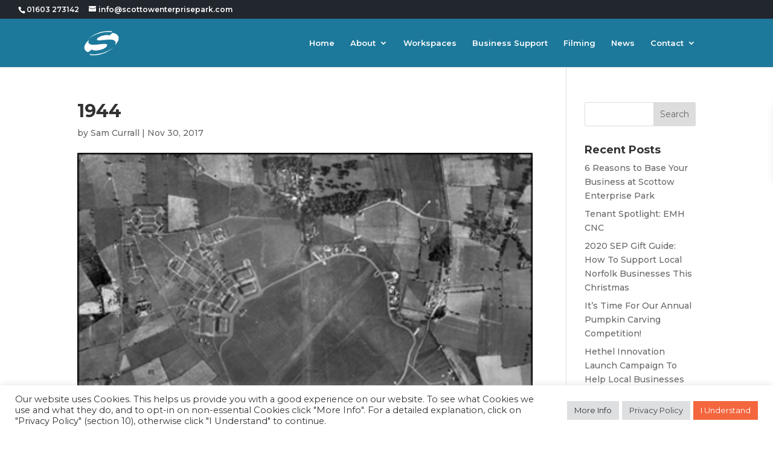

--- FILE ---
content_type: text/css
request_url: https://scottowenterprisepark.com/wp-content/plugins/rem-property-listing-styles/css/style.css?ver=6.8.2
body_size: 3438
content:
.ich-settings-main-wrap figure {
  overflow: visible !important;
}
.property-style-8 .image-fill,
.property-style-10 .image-fill,
.property-style-11 .image-fill,
.property-style-12 .image-fill,
.property-style-13 .image-fill,
.property-style-14 .image-fill,
.property-style-9 .image-fill {
  height: 350px;
  overflow: hidden;
}
.ich-settings-main-wrap a {
  box-shadow: none !important;
}
.ich-settings-main-wrap a:hover {
  border-bottom: none;
}
figure.property-style-15 {
  color: #fff;
  position: relative;
  overflow: visible;
  width: 100%;
  background-color: #ffffff;
  color: #000000;
  text-align: left;
  font-size: 16px;
  box-shadow: 0 0 5px rgba(0, 0, 0, 0.15);
}
figure.property-style-15 * {
  -webkit-box-sizing: border-box;
  box-sizing: border-box;
  -webkit-transition: all 0.3s ease;
  transition: all 0.3s ease;
}
figure.property-style-15 .image {
  max-height: 220px;
  overflow: hidden;
}
figure.property-style-15 img {
  max-width: 100%;
  vertical-align: top;
  position: relative;
}
figure.property-style-15 figcaption {
  margin: -40px 15px 0;
  padding: 15px ;
  position: relative;
  background-color: #ffffff;
}
figure.property-style-15 .type-purpose-badge {
  top: 15px;
  color: #fff;
  left: 15px;
  min-height: 48px;
  min-width: 48px;
  position: absolute;
  text-align: center;
  font-size: 14px;
  font-weight: 700;
  text-transform: uppercase;
}
figure.property-style-15 .type-purpose-badge span {
  display: block;
  line-height: 24px;
}
figure.property-style-15 .type-purpose-badge .type-wrap {
  font-size: 10px;
  background-color: rgba(0, 0, 0, 0.1);
}
figure.property-style-15 h3,
figure.property-style-15 p {
  margin: 0;
  padding: 0;
}
figure.property-style-15 h3 {
  min-height: 50px;
  margin-bottom: 10px;
  margin-left: 60px;
  display: inline-block;
  font-weight: 600;
  text-transform: uppercase;
}
figure.property-style-15 p {
  font-size: 0.8em;
  margin-bottom: 20px;
  line-height: 1.6em;
}
figure.property-style-15 footer {
  padding: 0 25px;
  color: #e6e6e6;
  font-size: 0.8em;
  line-height: 30px;
  text-align: right;
}
figure.property-style-15 footer > div {
  display: inline-block;
  margin-left: 10px;
}
figure.property-style-15 footer i {
  margin-right: 5px;
}
figure.property-style-15 a {
  left: 0;
  right: 0;
  top: 0;
  bottom: 0;
  position: absolute;
  z-index: 0;
}
figure.property-style-15:hover img,
figure.property-style-15.hover img {
  -webkit-transform: scale(1.15);
  transform: scale(1.15);
}
.property-style-15 .image {
  height: 160px;
}
.property-style-15 .hover-effect:before {
  border: none;
}

.property-style-8 {
  position: relative;
  overflow: hidden;
  width: 100%;
  color: #000000;
  text-align: center;
  font-size: 16px;
  background-color: #fff;
}

.property-style-8 * {
  -webkit-box-sizing: border-box;
  box-sizing: border-box;
  -webkit-transition: all 0.45s ease;
  transition: all 0.45s ease;
}

.property-style-8 img {
  vertical-align: top;
  max-width: 100%;
  backface-visibility: hidden;
}

.property-style-8 figcaption {
  position: absolute;
  top: 0;
  left: 0;
  right: 0;
  z-index: 1;
  align-items: center;
  bottom: 0;
  display: flex !important;
  flex-direction: column;
  justify-content: center;
}

.property-style-8 h3,
.property-style-8 h5 {
  margin: 0;
  opacity: 0;
  letter-spacing: 1px;
}

.property-style-8 h3 {
  -webkit-transform: translateY(-100%);
  transform: translateY(-100%);
  text-transform: uppercase;
  font-weight: 400;
}

.property-style-8 h5 {
  font-weight: normal;
  font-style: italic;
  font-size: 16px;
  color: #888;
  -webkit-transform: translateY(100%);
  transform: translateY(100%);
}

.property-style-8 a {
  position: absolute;
  top: 0;
  bottom: 0;
  left: 0;
  right: 0;
  z-index: 1;
}

.property-style-8:hover img,
.property-style-8.hover img {
  opacity: 0.1;
}

.property-style-8:hover h3,
.property-style-8.hover h3,
.property-style-8:hover h5,
.property-style-8.hover h5 {
  -webkit-transform: translateY(0);
  transform: translateY(0);
  opacity: 1;
}

figure.property-style-9 {
  color: #fff;
  position: relative;
  float: left;
  width: 100%;
  background: #000000;
  text-align: center;
}
figure.property-style-9 * {
  -webkit-box-sizing: border-box;
  box-sizing: border-box;
}
figure.property-style-9 img {
  max-width: 100%;
  opacity: 1;
  width: 100%;
  -webkit-transition: opacity 0.35s;
  transition: opacity 0.35s;
}
figure.property-style-9 figcaption {
  font-size: 1.25em;
}
figure.property-style-9 > .caption-area {
  position: absolute;
  bottom: 0;
  left: 0;
  padding: 3em 3em;
  width: 100%;
  height: 100%;
}
figure.property-style-9 > .caption-area::before {
  position: absolute;
  top: 30px;
  right: 50%;
  bottom: 30px;
  left: 50%;
  border-left: 1px solid rgba(255, 255, 255, 0.8);
  border-right: 1px solid rgba(255, 255, 255, 0.8);
  content: '';
  opacity: 0;
  background-color: #ffffff;
  -webkit-transition: all 0.4s;
  transition: all 0.4s;
  -webkit-transition-delay: 0.6s;
  transition-delay: 0.6s;
}
figure.property-style-9 h2,
figure.property-style-9 .p-details {
  margin: 0 0 5px;
  opacity: 0;
  -webkit-transition: opacity 0.35s, -webkit-transform 0.35s;
  transition: opacity 0.35s,-webkit-transform 0.35s,-moz-transform 0.35s,-o-transform 0.35s,transform 0.35s;
}
figure.property-style-9 h2 {
  word-spacing: -0.15em;
  font-weight: 300;
  text-transform: uppercase;
  -webkit-transform: translate3d(0%, 100%, 0);
  transform: translate3d(0%, 100%, 0);
  -webkit-transition-delay: 0.3s;
  transition-delay: 0.3s;
}
figure.property-style-9 h2 span {
  font-weight: 800;
}
figure.property-style-9 .p-details {
  font-weight: 200  ;
  -webkit-transition-delay: 0s;
  transition-delay: 0s;
}
figure.property-style-9 a {
  left: 0;
  right: 0;
  top: 0;
  bottom: 0;
  position: absolute;
  color: #ffffff;
}
figure.property-style-9:hover img {
  opacity: 0.35;
}
figure.property-style-9:hover > .caption-area h2 {
  opacity: 1;
  -webkit-transform: translate3d(0%, 0%, 0);
  transform: translate3d(0%, 0%, 0);
  -webkit-transition-delay: 0.3s;
  transition-delay: 0.3s;
}
figure.property-style-9:hover > .caption-area .p-details {
  opacity: 0.8;
  -webkit-transition-delay: 0.6s;
  transition-delay: 0.6s;
}
figure.property-style-9:hover > .caption-area::before {
  background: rgba(255, 255, 255, 0);
  left: 30px;
  right: 30px;
  opacity: 1;
  -webkit-transition-delay: 0s;
  transition-delay: 0s;
}

figure.property-style-10 {
  color: #fff;
  position: relative;
  width: 100%;
  background: #000000;
  text-align: center;
}
figure.property-style-10 * {
  -webkit-box-sizing: border-box;
  box-sizing: border-box;
}
figure.property-style-10 img {
  opacity: 1;
  width: 100%;
  -webkit-transition: opacity 0.35s;
  transition: opacity 0.35s;
}
figure.property-style-10 figcaption {
  position: absolute;
  bottom: 0;
  left: 0;
  width: 100%;
  height: 100%;
}
figure.property-style-10 figcaption > div {
  height: 50%;
  overflow: hidden;
  width: 100%;
  position: relative;
}
figure.property-style-10 figcaption::before {
  position: absolute;
  top: 50%;
  right: 50%;
  left: 50%;
  height: 2px;
  content: '';
  opacity: 0;
  background-color: rgba(255, 255, 255, 0);
  -webkit-transition: all 0.4s;
  transition: all 0.4s;
  -webkit-transition-delay: 0.6s;
  transition-delay: 0.6s;
}
figure.property-style-10 h2,
figure.property-style-10 .p-details {
  margin: 0;
  padding: 30px 35px;
  opacity: 0;
  position: absolute;
  width: 100%;
  height: 100%;
  left: 0;
  -webkit-transition: opacity 0.4s, -webkit-transform 0.4s;
  transition: opacity 0.4s,-webkit-transform 0.4s,-moz-transform 0.4s,-o-transform 0.4s,transform 0.4s;
  -webkit-transition-delay: 0.3s;
  transition-delay: 0.3s;
}
figure.property-style-10 h2 {
  display: inline-block;
  word-spacing: -0.1em;
  font-weight: 300;
  text-transform: uppercase;
  bottom: 0;
  background: rgba(0, 0, 0, 0.5);
  background-image: linear-gradient(to bottom, rgba(0, 0, 0, 0.3) 0%, transparent 60%, rgba(0, 0, 0, 0.7) 100%);
  -webkit-transform: translate3d(0%, 50%, 0);
  transform: translate3d(0%, 50%, 0);
}
figure.property-style-10 h2 span {
  font-weight: 800;
}
figure.property-style-10 .p-details {
  font-weight: 300;
  top: 0%;
  color: #000;
  background: #fff;
  text-align: left;
  background-image: linear-gradient(to bottom, rgba(0, 0, 0, 0.3) 0%, transparent 40%, rgba(0, 0, 0, 0.1) 100%);
  -webkit-transform: translate3d(0%, -50%, 0);
  transform: translate3d(0%, -50%, 0);
}
figure.property-style-10 .curl {
  width: 0px;
  height: 0px;
  position: absolute;
  bottom: 0;
  right: 0;
  background: linear-gradient(135deg, #ffffff, #f3f3f3 20%, #cccccc 38%, #bbbbbb 44%, #aaaaaa 50%, rgba(0, 0, 0, 0.7) 50%, rgba(0, 0, 0, 0.5) 60%, rgba(0, 0, 0, 0.4));
  box-shadow: 0 0 10px rgba(0, 0, 0, 0.5);
  transition: all .3s ease;
}
figure.property-style-10 .curl:before,
figure.property-style-10 .curl:after {
  content: '';
  position: absolute;
  z-index: -1;
  left: 12%;
  bottom: 6%;
  width: 70%;
  max-width: 300px;
  max-height: 100px;
  height: 55%;
  box-shadow: 0 12px 15px rgba(0, 0, 0, 0.3);
  transform: skew(-10deg) rotate(-6deg);
}
figure.property-style-10 .curl:after {
  left: auto;
  right: 6%;
  bottom: auto;
  top: 14%;
  transform: skew(-15deg) rotate(-84deg);
}
figure.property-style-10 a {
  left: 0;
  right: 0;
  top: 0;
  bottom: 0;
  position: absolute;
  color: #ffffff;
}
figure.property-style-10:hover img,
figure.property-style-10.hover img {
  opacity: 0.7;
}
figure.property-style-10:hover figcaption h2,
figure.property-style-10.hover figcaption h2,
figure.property-style-10:hover figcaption .p-details,
figure.property-style-10.hover figcaption .p-details {
  -webkit-transform: translate3d(0%, 0%, 0);
  transform: translate3d(0%, 0%, 0);
  -webkit-transition-delay: 0.3s;
  transition-delay: 0.3s;
}
figure.property-style-10:hover figcaption h2,
figure.property-style-10.hover figcaption h2 {
  opacity: 1;
}
figure.property-style-10:hover figcaption .p-details,
figure.property-style-10.hover figcaption .p-details {
  opacity: 1;
}
figure.property-style-10:hover figcaption::before,
figure.property-style-10.hover figcaption::before {
  background: #ffffff;
  left: 0px;
  right: 0px;
  opacity: 1;
  -webkit-transition-delay: 0s;
  transition-delay: 0s;
}
figure.property-style-10:hover figcaption .curl,
figure.property-style-10.hover figcaption .curl {
  width: 40px;
  height: 40px;
  -webkit-transition-delay: 0.7s;
  transition-delay: 0.7s;
}

figure.property-style-11 {
  color: #fff;
  position: relative;
  width: 100%;
  background: #000000;
  text-align: right;
}
figure.property-style-11 * {
  -webkit-box-sizing: border-box;
  box-sizing: border-box;
}
figure.property-style-11 img {
  opacity: 1;
  width: 100%;
  -webkit-transition: opacity 0.35s;
  transition: opacity 0.35s;
}
figure.property-style-11 figcaption {
  position: absolute;
  bottom: 0;
  left: 0;
  padding: 30px 3em;
  width: 100%;
  height: 100%;
}
figure.property-style-11 figcaption::before {
  position: absolute;
  top: 30px;
  right: 100%;
  bottom: 30px;
  left: 30px;
  border-right: 4px solid rgba(255, 255, 255, 0.8);
  content: '';
  opacity: 0;
  background-color: rgba(255, 255, 255, 0.5);
  -webkit-transition: all 0.5s;
  transition: all 0.5s;
  -webkit-transition-delay: 0.6s;
  transition-delay: 0.6s;
}
figure.property-style-11 h2,
figure.property-style-11 .p-details {
  margin: 0 0 5px;
  opacity: 0;
  -webkit-transition: opacity 0.35s, -webkit-transform 0.35s;
  transition: opacity 0.35s,-webkit-transform 0.35s,-moz-transform 0.35s,-o-transform 0.35s,transform 0.35s;
}
figure.property-style-11 h2 {
  font-weight: 300;
  text-transform: uppercase;
  -webkit-transform: translate3d(-30%, 0%, 0);
  transform: translate3d(-30%, 0%, 0);
  -webkit-transition-delay: 0.3s;
  transition-delay: 0.3s;
}
figure.property-style-11 h2 span {
  font-weight: 800;
}
figure.property-style-11 .p-details {
  font-weight: 200;
  -webkit-transform: translate3d(0%, -30%, 0);
  transform: translate3d(0%, -30%, 0);
  -webkit-transition-delay: 0s;
  transition-delay: 0s;
}
figure.property-style-11 a {
  left: 0;
  right: 0;
  top: 0;
  bottom: 0;
  position: absolute;
  color: #ffffff;
}
figure.property-style-11:hover img {
  opacity: 0.3;
}
figure.property-style-11:hover figcaption h2,
figure.property-style-11:hover figcaption .p-details {
  visibility: visible;
}
figure.property-style-11:hover figcaption h2 {
  opacity: 1;
  -webkit-transform: translate3d(0%, 0%, 0);
  transform: translate3d(0%, 0%, 0);
  -webkit-transition-delay: 0.4s;
  transition-delay: 0.4s;
}
figure.property-style-11:hover figcaption .p-details {
  opacity: 0.9;
  -webkit-transform: translate3d(0%, 0%, 0);
  transform: translate3d(0%, 0%, 0);
  -webkit-transition-delay: 0.6s;
  transition-delay: 0.6s;
}
figure.property-style-11:hover figcaption::before {
  background: rgba(255, 255, 255, 0);
  right: 30px;
  opacity: 1;
  -webkit-transition-delay: 0s;
  transition-delay: 0s;
}
figure.property-style-11 tr,
figure.property-style-11 td {
  border: none !important;
  text-align: right !important;
}
figure.property-style-11 table {
  direction: rtl !important;
  border: none !important;
}

figure.property-style-12 {
  color: #fff;
  position: relative;
  width: 100%;
  background: #000000;
  text-align: left;
}
figure.property-style-12 * {
  -webkit-box-sizing: border-box;
  box-sizing: border-box;
  -webkit-transition: all 0.4s;
  transition: all 0.4s;
}
figure.property-style-12 img {
  opacity: 1;
  width: 100%;
}
figure.property-style-12 figcaption {
  position: absolute;
  bottom: 0;
  left: 0;
  width: 100%;
  height: 100%;
}
figure.property-style-12 figcaption > div {
  height: 50%;
  overflow: hidden;
  width: 100%;
  position: relative;
}
figure.property-style-12 figcaption::before {
  position: absolute;
  top: 50%;
  right: 0;
  left: 100%;
  height: 2px;
  content: '';
  opacity: 0;
  background-color: rgba(255, 255, 255, 0);
  -webkit-transition: all 0.4s;
  transition: all 0.4s;
  -webkit-transition-delay: 0.6s;
  transition-delay: 0.6s;
}
figure.property-style-12 i,
figure.property-style-12 p {
  margin: 0;
  opacity: 0;
  width: 100%;
}
figure.property-style-12 i {
  width: 38px;
  height: 38px;
  line-height: 38px;
  text-align: center;
  position: absolute;
  font-size: 28px;
  display: block;
  bottom: 0;
  left: 30px;
  background: #000000;
  -webkit-transform: translate3d(0%, 50%, 0);
  transform: translate3d(0%, 50%, 0);
  -webkit-transition-delay: 0s;
  transition-delay: 0s;
}
figure.property-style-12 p {
  padding: 10px 35px;
  font-weight: 500;
  -webkit-transform: translate3d(0%, -50%, 0);
  transform: translate3d(0%, -50%, 0);
  -webkit-transition-delay: 0s;
  transition-delay: 0s;
}
figure.property-style-12 a {
  left: 0;
  right: 0;
  top: 0;
  bottom: 0;
  position: absolute;
  color: #ffffff;
}
figure.property-style-12:hover img,
figure.property-style-12.hover img {
  opacity: 0.35;
}
figure.property-style-12:hover figcaption i,
figure.property-style-12.hover figcaption i,
figure.property-style-12:hover figcaption p,
figure.property-style-12.hover figcaption p,
figure.property-style-12:hover figcaption h3,
figure.property-style-12.hover figcaption h3 {
  -webkit-transform: translate3d(0%, 0%, 0);
  transform: translate3d(0%, 0%, 0);
  -webkit-transition-delay: 0.3s;
  transition-delay: 0.3s;
  opacity: 1;
}
figure.property-style-12:hover figcaption::before,
figure.property-style-12.hover figcaption::before {
  background: rgba(255, 255, 255, 0.8);
  left: 30px;
  opacity: 1;
  -webkit-transition-delay: 0s;
  transition-delay: 0s;
}

figure.property-style-13 {
  color: #fff;
  position: relative;
  width: 100%;
  background: #000000;
  text-align: center;
  overflow: hidden !important;
}

figure.property-style-13 * {
  -webkit-box-sizing: padding-box;
  box-sizing: padding-box;
  -webkit-transition: all 0.3s ease-out;
  transition: all 0.3s ease-out;
}

figure.property-style-13 img {
  opacity: 1;
  width: 100%;
}

figure.property-style-13 figcaption {
  top: 50%;
  left: 40px;
  right: 40px;
  position: absolute;
  -webkit-transform: translateY(-50%);
  transform: translateY(-50%);
}

figure.property-style-13 figcaption h2 {
  position: relative;
  font-weight: 400;
  text-transform: uppercase;
  margin: 0;
  -webkit-transform: translateY(75%);
  transform: translateY(75%);
}

figure.property-style-13 figcaption h2 span {
  font-weight: 800;
}

figure.property-style-13 figcaption .p-details {
  font-size: 0.9em;
  font-weight: 500;
  opacity: 0;
  margin: 0;
}

figure.property-style-13:before,
figure.property-style-13:after {
  position: absolute;
  top: 20px;
  right: 20px;
  bottom: 20px;
  left: 20px;
  content: '';
  opacity: 0;
  -webkit-transition: opacity 0.6s, -webkit-transform 0.6s;
  transition: opacity 0.6s, -webkit-transform 0.6s, -moz-transform 0.6s, -o-transform 0.6s, transform 0.6s;
}

figure.property-style-13:before {
  border-top: 1px double #fff;
  border-bottom: 1px double #fff;
  -webkit-transform: scale(0, 1);
  transform: scale(0, 1);
}

figure.property-style-13:after {
  border-right: 1px double #fff;
  border-left: 1px double #fff;
  -webkit-transform: scale(1, 0);
  transform: scale(1, 0);
}

figure.property-style-13 a {
  left: 0;
  right: 0;
  top: 0;
  bottom: 0;
  position: absolute;
  z-index: 1;
}
figure.property-style-13:hover img,
figure.property-style-13.hover img {
  opacity: 0.2;
  -webkit-filter: blur(5px);
  filter: blur(5px);
  -webkit-transform: scale(1.1);
  transform: scale(1.1);
}

figure.property-style-13:hover figcaption h2,
figure.property-style-13.hover figcaption h2,
figure.property-style-13:hover figcaption .p-details,
figure.property-style-13.hover figcaption .p-details {
  opacity: 1;
  border-color: rgba(255, 255, 255, 0.5);
  -webkit-transition-delay: 0.2s;
  transition-delay: 0.2s;
  -webkit-transform: translateY(0);
  transform: translateY(0);
}

figure.property-style-13:hover figcaption .p-details,
figure.property-style-13.hover figcaption .p-details {
  -webkit-transition-delay: 0.3s;
  transition-delay: 0.3s;
}

figure.property-style-13:hover:before,
figure.property-style-13.hover:before,
figure.property-style-13:hover:after,
figure.property-style-13.hover:after {
  opacity: 0.8;
  -webkit-transform: scale(1);
  transform: scale(1);
}
figure.property-style-14 {
  position: relative;
  float: left;
  overflow: hidden;
  width: 100%;
  background: #000000;
  text-align: left;
  box-shadow: 0 0 5px rgba(0, 0, 0, 0.15);
}

figure.property-style-14 * {
  -webkit-box-sizing: border-box;
  box-sizing: border-box;
  -webkit-transition: all 0.35s ease-in-out;
  transition: all 0.35s ease-in-out;
}

figure.property-style-14 img {
  max-width: 100%;
  -webkit-transition: all 0.5s ease-in-out;
  transition: all 0.5s ease-in-out;
}

figure.property-style-14 figcaption {
  position: absolute;
  top: 18px;
  left: 18px;
  bottom: 18px;
  right: 18px;
  display: block;
}

figure.property-style-14 figcaption:before {
  position: absolute;
  min-width: 64px;
  min-height: 64px;
  display: block;
  top: 0;
  left: 0;
  width: 0;
  content: '';
  background: rgba(255, 255, 255, 0.4);
  -webkit-transition: all 0.35s ease-in-out;
  transition: all 0.35s ease-in-out;
  -webkit-transition-delay: 0.35s;
  transition-delay: 0.35s;
}

figure.property-style-14 h3,
figure.property-style-14 .p-details {
  opacity: 0;
  color: #ffffff;
}

figure.property-style-14 h3 {
  text-transform: uppercase;
  margin: 0;
  line-height: 65px;
  padding: 0 20px 0 72px;
  font-weight: 400;
  -webkit-transform: translateX(10px);
  transform: translateX(10px);
}

figure.property-style-14 h3 span {
  font-weight: 800;
}

figure.property-style-14 .p-details {
  padding: 10px 10px;
  text-align: left;
  margin: 0;
}

figure.property-style-14 > i {
  position: absolute;
  top: 25px;
  left: 25px;
  font-size: 34px;
  color: #000000;
  width: 50px;
  height: 50px;
  line-height: 50px;
  text-align: center;
  background: rgba(255, 255, 255, 0.5);
  z-index: 1;
}

figure.property-style-14 a {
  left: 0;
  right: 0;
  top: 0;
  bottom: 0;
  position: absolute;
}

figure.property-style-14:hover img,
figure.property-style-14.hover img {
  opacity: 0.3;
  -webkit-filter: grayscale(100%);
  filter: grayscale(100%);
}

figure.property-style-14:hover figcaption:before,
figure.property-style-14.hover figcaption:before {
  width: 100%;
  -webkit-transition-delay: 0s;
  transition-delay: 0s;
}

figure.property-style-14:hover h3,
figure.property-style-14.hover h3,
figure.property-style-14:hover .p-details,
figure.property-style-14.hover .p-details {
  opacity: 1;
  -webkit-transform: translateY(0);
  transform: translateY(0);
  -webkit-transition-delay: 0.35s;
  transition-delay: 0.35s;
}

figure.property-style-14:hover > i,
figure.property-style-14.hover > i {
  background: rgba(255, 255, 255, 0.8);
}

.property-style-17 {
    margin-bottom: 20px;
    overflow: hidden;
}
.property-style-17 .flat-item-image {
    position: relative;
}
.property-style-17 .flat-item-image:before {
    background: rgba(0, 0, 0, 0.6) none repeat scroll 0 0;
    content: "";
    height: 100%;
    left: 0;
    opacity: 0;
    -ms-filter: "progid:DXImageTransform.Microsoft.Alpha(Opacity=0)";
    position: absolute;
    top: 0;
    -webkit-transition: all 0.3s ease 0s;
    transition: all 0.3s ease 0s;
    visibility: hidden;
    width: 100%;
    z-index: 1;
}
.property-style-17:hover .flat-item-image:before {
    opacity: 1;
    -ms-filter: "progid:DXImageTransform.Microsoft.Alpha(Opacity=100)";
    visibility: visible;
}
.property-style-17 .flat-item-image > a {
    display: block;
}
.property-style-17 .flat-item-image > a > img {
    width: 100%;
    -webkit-transition: all 0.8s ease 0s;
    transition: all 0.8s ease 0s;
}
.property-style-17:hover .flat-item-image > a > img {
    -webkit-transform: scale(1.05);
    transform: scale(1.05);
}
/*for-sale*/

.property-style-17 .for-sale {
    background: #95c41f none repeat scroll 0 0;
    color: #fff;
    font-family: 'montserrat';
    font-size: 14px;
    font-weight: 600;
    left: 0;
    margin-bottom: 0;
    padding: 6px 15px;
    position: absolute;
    text-transform: uppercase;
    -webkit-transition: all 0.3s ease 0s;
    transition: all 0.3s ease 0s;
}
.property-style-17 .for-sale.rent {
    background: #343650 none repeat scroll 0 0;
}
.property-style-17:hover .for-sale {
    opacity: 0;
    -ms-filter: "progid:DXImageTransform.Microsoft.Alpha(Opacity=0)";
    visibility: hidden;
}
/*flat-link*/

.property-style-17 .flat-link {
    left: 0;
    margin-top: -15px;
    opacity: 0;
    -ms-filter: "progid:DXImageTransform.Microsoft.Alpha(Opacity=0)";
    position: absolute;
    right: 0;
    text-align: center;
    top: 50%;
    -webkit-transition: all 0.3s ease 0s;
    transition: all 0.3s ease 0s;
    visibility: hidden;
    z-index: 2;
}
.property-style-17:hover .flat-link {
    opacity: 1;
    -ms-filter: "progid:DXImageTransform.Microsoft.Alpha(Opacity=100)";
    visibility: visible;
}
.property-style-17 .flat-link > a {
    border: 1px solid #fff;
    color: #fff;
    font-family: "montserrat";
    font-size: 14px;
    font-weight: normal;
    padding: 9px 12px 10px;
    text-transform: uppercase;
}
.property-style-17 .flat-link > a:hover {
    background: #95c41f none repeat scroll 0 0;
    border: 1px solid #95c41f;
    color: #fff;
    text-decoration: none;
}
/*flat-desc*/

.property-style-17 .flat-desc > li {
    display: inline-block;
}

.property-style-17 .flat-desc .inline-property-icons {
    color: #FFF;
}
.property-style-17 .flat-desc {
    background: #1f223e none repeat scroll 0 0;
    color: #bababa;
    padding: 15px 0;
    position: relative;
    text-align: center;
    z-index: 2;
}
.property-style-17 .flat-desc > li + li {
    margin-left: 10%;
}
.property-style-17 .flat-desc li img {
    margin-right: 10px;
}
/*flat-item-info*/

.property-style-17 .flat-item-info {
    padding: 15px 0;
}
.property-style-17 .flat-title-price {
    overflow: hidden;
    padding-bottom: 5px;
}
.property-style-17 .price {
    color: #95c41f;
    font-family: "montserrat";
    font-size: 22px;
    font-weight: 400;
}
.property-style-17 .flat-title-price .price {
    float: right;
    line-height: 1;
}
.property-style-17 .flat-title-price h5 {
    float: left;
    margin: 0;
    font-size: 18px !important;
}
.property-style-17 .flat-item-info img {
    margin-right: 10px;
}
.property-style-17 .flat-item-info > p {
    font-size: 15px;
    margin-bottom: 0;
}
.property-style-7 .img-container .title:after, .property-style-7 .img-container .title:before {
font-family: "Font Awesome 5 Free" !important;
    background-color: #188b7e;
    line-height: 1.15;
    text-align: center;
    position: absolute !important;
    top: 0;
    right: auto;
    bottom: 0;
    left: auto;
    z-index: 1;  
}
.property-style-7 .img-container .title:after {
    content: "\f3c5" !important;
    font-size: 20px;
    padding-top: 8px;
    left: 0;
    width: 30px;
    font-weight: 600 !important;
}

--- FILE ---
content_type: text/css
request_url: https://scottowenterprisepark.com/wp-content/uploads/tlp-portfolio/portfolio-sc.css?ver=1644504587
body_size: 121
content:
/*sc-27340-start*/#tlp-portfolio-container-27340 .tlp-portfolio-item h3 a, #tlp-portfolio-container-27340 .tlp-portfolio-item h3 {font-weight:bold;}/*sc-27340-end*//*sc-29332-start*/#tlp-portfolio-container-29332 .tlp-overlay {background:rgba(255,255,255,0);}#tlp-portfolio-container-29332 .tlp-portfolio-isotope-button button,#tlp-portfolio-container-29332 .owl-theme .owl-nav [class*=owl-],#tlp-portfolio-container-29332 .owl-theme .owl-dots .owl-dot span,#tlp-portfolio-container-29332 .tlp-pagination li span, #tlp-portfolio-container-29332 .tlp-pagination li a {background: #373938;color: #ffffff}#tlp-portfolio-container-29332 .tlp-portfolio-isotope-button button:hover, #tlp-portfolio-container-29332 .owl-theme .owl-nav [class*=owl-]:hover, #tlp-portfolio-container-29332 .tlp-pagination li span:hover, #tlp-portfolio-container-29332 .tlp-pagination li a:hover {background: #f4663e;}#tlp-portfolio-container-29332 .tlp-portfolio-isotope-button button.selected, #tlp-portfolio-container-29332 .owl-theme .owl-dots .owl-dot.active span, #tlp-portfolio-container-29332 .tlp-pagination li.active span {background: #f4663e;}#tlp-portfolio-container-29332 .tlp-portfolio-item h3 a, #tlp-portfolio-container-29332 .tlp-portfolio-item h3 {font-weight:bolder;font-size:18px;}#tlp-portfolio-container-29332 .tlp-portfolio-item .tlp-portfolio-sd {font-size:14px;}/*sc-29332-end*/